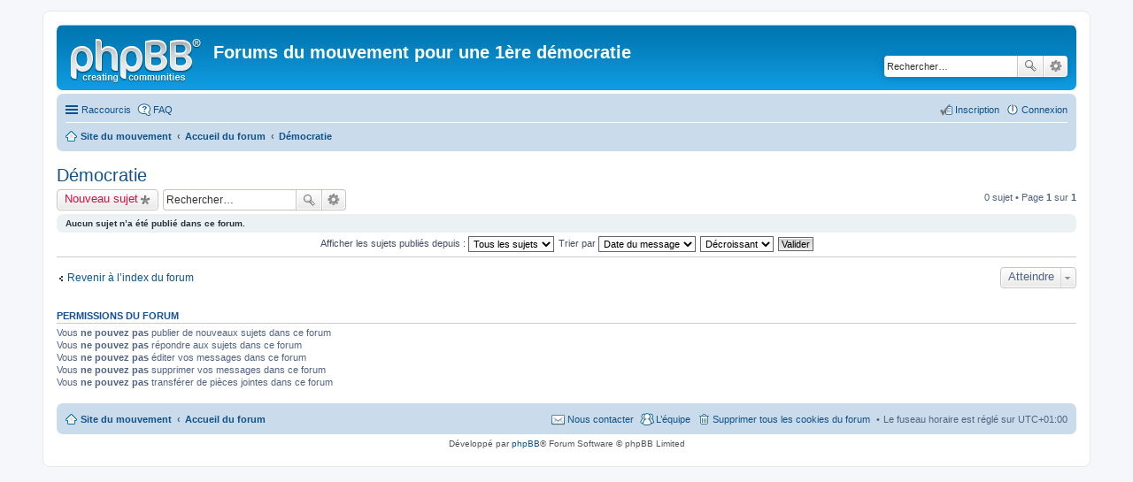

--- FILE ---
content_type: text/html; charset=UTF-8
request_url: http://mouvement1democratie.free.fr/phpbb/viewforum.php?f=4&sid=7ce6878c8031ae6348584bf437086700
body_size: 12988
content:
<!DOCTYPE html>
<html dir="ltr" lang="fr">
<head>
<meta charset="utf-8" />
<meta http-equiv="X-UA-Compatible" content="IE=edge">
<meta name="viewport" content="width=device-width, initial-scale=1" />

<title>Démocratie - Forums du mouvement pour une 1ère démocratie</title>

	<link rel="alternate" type="application/atom+xml" title="Flux - Forums du mouvement pour une 1ère démocratie" href="http://mouvement1democratie.free.fr/phpbb/feed.php">			<link rel="alternate" type="application/atom+xml" title="Flux - Nouveaux sujets" href="http://mouvement1democratie.free.fr/phpbb/feed.php?mode=topics">		<link rel="alternate" type="application/atom+xml" title="Flux - Forum - Démocratie" href="http://mouvement1democratie.free.fr/phpbb/feed.php?f=4">		
	<link rel="canonical" href="http://mouvement1democratie.free.fr/phpbb/viewforum.php?f=4">

<!--
	phpBB style name: prosilver
	Based on style:   prosilver (this is the default phpBB3 style)
	Original author:  Tom Beddard ( http://www.subBlue.com/ )
	Modified by:
-->

<link href="./styles/prosilver/theme/stylesheet.css?assets_version=2" rel="stylesheet">
<link href="./styles/prosilver/theme/fr/stylesheet.css?assets_version=2" rel="stylesheet">
<link href="./styles/prosilver/theme/responsive.css?assets_version=2" rel="stylesheet" media="all and (max-width: 700px)">



<!--[if lte IE 9]>
	<link href="./styles/prosilver/theme/tweaks.css?assets_version=2" rel="stylesheet">
<![endif]-->





</head>
<body id="phpbb" class="nojs notouch section-viewforum ltr ">


<div id="wrap">
	<a id="top" class="anchor" accesskey="t"></a>
	<div id="page-header">
		<div class="headerbar" role="banner">
					<div class="inner">

			<div id="site-description">
				<a id="logo" class="logo" href="http://mouvement1democratie.free.fr/wordpress" title="Site du mouvement"><span class="imageset site_logo"></span></a>
				<h1>Forums du mouvement pour une 1ère démocratie</h1>
				<p></p>
				<p class="skiplink"><a href="#start_here">Accéder au contenu</a></p>
			</div>

									<div id="search-box" class="search-box search-header" role="search">
				<form action="./search.php?sid=9da50bfbf3121278b0c1cfc3860e38b1" method="get" id="search">
				<fieldset>
					<input name="keywords" id="keywords" type="search" maxlength="128" title="Rechercher par mots-clés" class="inputbox search tiny" size="20" value="" placeholder="Rechercher…" />
					<button class="button icon-button search-icon" type="submit" title="Rechercher">Rechercher</button>
					<a href="./search.php?sid=9da50bfbf3121278b0c1cfc3860e38b1" class="button icon-button search-adv-icon" title="Recherche avancée">Recherche avancée</a>
					<input type="hidden" name="sid" value="9da50bfbf3121278b0c1cfc3860e38b1" />

				</fieldset>
				</form>
			</div>
						
			</div>
					</div>
				<div class="navbar" role="navigation">
	<div class="inner">

	<ul id="nav-main" class="linklist bulletin" role="menubar">

		<li id="quick-links" class="small-icon responsive-menu dropdown-container" data-skip-responsive="true">
			<a href="#" class="responsive-menu-link dropdown-trigger">Raccourcis</a>
			<div class="dropdown hidden">
				<div class="pointer"><div class="pointer-inner"></div></div>
				<ul class="dropdown-contents" role="menu">
					
											<li class="separator"></li>
																								<li class="small-icon icon-search-unanswered"><a href="./search.php?search_id=unanswered&amp;sid=9da50bfbf3121278b0c1cfc3860e38b1" role="menuitem">Sujets sans réponse</a></li>
						<li class="small-icon icon-search-active"><a href="./search.php?search_id=active_topics&amp;sid=9da50bfbf3121278b0c1cfc3860e38b1" role="menuitem">Sujets actifs</a></li>
						<li class="separator"></li>
						<li class="small-icon icon-search"><a href="./search.php?sid=9da50bfbf3121278b0c1cfc3860e38b1" role="menuitem">Rechercher</a></li>
					
											<li class="separator"></li>
												<li class="small-icon icon-team"><a href="./memberlist.php?mode=team&amp;sid=9da50bfbf3121278b0c1cfc3860e38b1" role="menuitem">L’équipe</a></li>										<li class="separator"></li>

									</ul>
			</div>
		</li>

				<li class="small-icon icon-faq" data-skip-responsive="true"><a href="./faq.php?sid=9da50bfbf3121278b0c1cfc3860e38b1" rel="help" title="Foire aux questions" role="menuitem">FAQ</a></li>
						
			<li class="small-icon icon-logout rightside"  data-skip-responsive="true"><a href="./ucp.php?mode=login&amp;sid=9da50bfbf3121278b0c1cfc3860e38b1" title="Connexion" accesskey="x" role="menuitem">Connexion</a></li>
					<li class="small-icon icon-register rightside" data-skip-responsive="true"><a href="./ucp.php?mode=register&amp;sid=9da50bfbf3121278b0c1cfc3860e38b1" role="menuitem">Inscription</a></li>
						</ul>

	<ul id="nav-breadcrumbs" class="linklist navlinks" role="menubar">
						<li class="small-icon icon-home breadcrumbs">
			<span class="crumb" itemtype="http://data-vocabulary.org/Breadcrumb" itemscope=""><a href="http://mouvement1democratie.free.fr/wordpress" data-navbar-reference="home" itemprop="url"><span itemprop="title">Site du mouvement</span></a></span>						<span class="crumb" itemtype="http://data-vocabulary.org/Breadcrumb" itemscope=""><a href="./index.php?sid=9da50bfbf3121278b0c1cfc3860e38b1" accesskey="h" data-navbar-reference="index" itemprop="url"><span itemprop="title">Accueil du forum</span></a></span>
											<span class="crumb" itemtype="http://data-vocabulary.org/Breadcrumb" itemscope="" data-forum-id="4"><a href="./viewforum.php?f=4&amp;sid=9da50bfbf3121278b0c1cfc3860e38b1" itemprop="url"><span itemprop="title">Démocratie</span></a></span>
												</li>
		
					<li class="rightside responsive-search" style="display: none;"><a href="./search.php?sid=9da50bfbf3121278b0c1cfc3860e38b1" title="Accéder aux réglages avancés de la recherche" role="menuitem">Rechercher</a></li>
			</ul>

	</div>
</div>
	</div>

	
	<a id="start_here" class="anchor"></a>
	<div id="page-body" role="main">
		
		<h2 class="forum-title"><a href="./viewforum.php?f=4&amp;sid=9da50bfbf3121278b0c1cfc3860e38b1">Démocratie</a></h2>



	<div class="action-bar top">

			<div class="buttons">
			
			<a href="./posting.php?mode=post&amp;f=4&amp;sid=9da50bfbf3121278b0c1cfc3860e38b1" class="button icon-button post-icon" title="Publier un nouveau sujet">
				Nouveau sujet			</a>

					</div>
	
			<div class="search-box" role="search">
			<form method="get" id="forum-search" action="./search.php?sid=9da50bfbf3121278b0c1cfc3860e38b1">
			<fieldset>
				<input class="inputbox search tiny" type="search" name="keywords" id="search_keywords" size="20" placeholder="Rechercher…" />
				<button class="button icon-button search-icon" type="submit" title="Rechercher">Rechercher</button>
				<a href="./search.php?sid=9da50bfbf3121278b0c1cfc3860e38b1" class="button icon-button search-adv-icon" title="Recherche avancée">Recherche avancée</a>
				<input type="hidden" name="fid[0]" value="4" />
<input type="hidden" name="sid" value="9da50bfbf3121278b0c1cfc3860e38b1" />

			</fieldset>
			</form>
		</div>
	
	<div class="pagination">
				0 sujet
					&bull; Page <strong>1</strong> sur <strong>1</strong>
			</div>

	</div>



		<div class="panel">
		<div class="inner">
		<strong>Aucun sujet n’a été publié dans ce forum.</strong>
		</div>
	</div>
	
	<form method="post" action="./viewforum.php?f=4&amp;sid=9da50bfbf3121278b0c1cfc3860e38b1">
		<fieldset class="display-options">
				<label>Afficher les sujets publiés depuis : <select name="st" id="st"><option value="0" selected="selected">Tous les sujets</option><option value="1">1 jour</option><option value="7">7 jours</option><option value="14">2 semaines</option><option value="30">1 mois</option><option value="90">3 mois</option><option value="180">6 mois</option><option value="365">1 an</option></select></label>
			<label>Trier par <select name="sk" id="sk"><option value="a">Auteur</option><option value="t" selected="selected">Date du message</option><option value="r">Réponses</option><option value="s">Sujet</option><option value="v">Vues</option></select></label>
			<label><select name="sd" id="sd"><option value="a">Croissant</option><option value="d" selected="selected">Décroissant</option></select></label>
			<input type="submit" name="sort" value="Valider" class="button2" />
			</fieldset>
	</form>
	<hr />



<div class="action-bar actions-jump">
			<p class="jumpbox-return"><a href="./index.php?sid=9da50bfbf3121278b0c1cfc3860e38b1" class="left-box arrow-left" accesskey="r">Revenir à l’index du forum</a></p>
	
	
		<div class="dropdown-container dropdown-container-right dropdown-up dropdown-left dropdown-button-control" id="jumpbox">
			<span title="Atteindre" class="dropdown-trigger button dropdown-select">
				Atteindre			</span>
			<div class="dropdown hidden">
				<div class="pointer"><div class="pointer-inner"></div></div>
				<ul class="dropdown-contents">
																								<li><a href="./viewforum.php?f=3&amp;sid=9da50bfbf3121278b0c1cfc3860e38b1">Accueil</a></li>
																				<li><a href="./viewforum.php?f=4&amp;sid=9da50bfbf3121278b0c1cfc3860e38b1">Démocratie</a></li>
																				<li><a href="./viewforum.php?f=1&amp;sid=9da50bfbf3121278b0c1cfc3860e38b1">Discutons-en</a></li>
																				<li><a href="./viewforum.php?f=5&amp;sid=9da50bfbf3121278b0c1cfc3860e38b1">Bavadarges</a></li>
													</ul>
			</div>
		</div>

	</div>


	<div class="stat-block permissions">
		<h3>Permissions du forum</h3>
		<p>Vous <strong>ne pouvez pas</strong> publier de nouveaux sujets dans ce forum<br />Vous <strong>ne pouvez pas</strong> répondre aux sujets dans ce forum<br />Vous <strong>ne pouvez pas</strong> éditer vos messages dans ce forum<br />Vous <strong>ne pouvez pas</strong> supprimer vos messages dans ce forum<br />Vous <strong>ne pouvez pas</strong> transférer de pièces jointes dans ce forum<br /></p>
	</div>

			</div>


<div id="page-footer" role="contentinfo">
	<div class="navbar" role="navigation">
	<div class="inner">

	<ul id="nav-footer" class="linklist bulletin" role="menubar">
		<li class="small-icon icon-home breadcrumbs">
			<span class="crumb"><a href="http://mouvement1democratie.free.fr/wordpress" data-navbar-reference="home">Site du mouvement</a></span>						<span class="crumb"><a href="./index.php?sid=9da50bfbf3121278b0c1cfc3860e38b1" data-navbar-reference="index">Accueil du forum</a></span>
					</li>
		
				<li class="rightside">Le fuseau horaire est réglé sur <abbr title="Europe/Paris">UTC+01:00</abbr></li>
							<li class="small-icon icon-delete-cookies rightside"><a href="./ucp.php?mode=delete_cookies&amp;sid=9da50bfbf3121278b0c1cfc3860e38b1" data-ajax="true" data-refresh="true" role="menuitem">Supprimer tous les cookies du forum</a></li>
									<li class="small-icon icon-team rightside" data-last-responsive="true"><a href="./memberlist.php?mode=team&amp;sid=9da50bfbf3121278b0c1cfc3860e38b1" role="menuitem">L’équipe</a></li>				<li class="small-icon icon-contact rightside" data-last-responsive="true"><a href="./memberlist.php?mode=contactadmin&amp;sid=9da50bfbf3121278b0c1cfc3860e38b1" role="menuitem">Nous contacter</a></li>	</ul>

	</div>
</div>

	<div class="copyright">
				Développé par <a href="https://www.phpbb.com/">phpBB</a>&reg; Forum Software &copy; phpBB Limited
									</div>

	<div id="darkenwrapper" data-ajax-error-title="Erreur AJAX" data-ajax-error-text="Une erreur s’est produite lors de l’exécution de votre requête." data-ajax-error-text-abort="Requête d’utilisateur annulée." data-ajax-error-text-timeout="Votre requête a expiré. Veuillez réessayer ultérieurement." data-ajax-error-text-parsererror="La requête a échoué et le serveur a renvoyé une réponse incorrecte.">
		<div id="darken">&nbsp;</div>
	</div>

	<div id="phpbb_alert" class="phpbb_alert" data-l-err="Erreur" data-l-timeout-processing-req="Délai dépassé.">
		<a href="#" class="alert_close"></a>
		<h3 class="alert_title">&nbsp;</h3><p class="alert_text"></p>
	</div>
	<div id="phpbb_confirm" class="phpbb_alert">
		<a href="#" class="alert_close"></a>
		<div class="alert_text"></div>
	</div>
</div>

</div>

<div>
	<a id="bottom" class="anchor" accesskey="z"></a>
	</div>

<script type="text/javascript" src="./assets/javascript/jquery.min.js?assets_version=2"></script>
<script type="text/javascript" src="./assets/javascript/core.js?assets_version=2"></script>

<script type="text/javascript">
(function($) {  // Avoid conflicts with other libraries

'use strict';
	
	phpbb.addAjaxCallback('reporttosfs', function(data) {
		if (data.postid !== "undefined") {
			$('#sfs' + data.postid).hide();
			phpbb.closeDarkenWrapper(5000);
		}
	});

})(jQuery);
</script>
<script type="text/javascript" src="./styles/prosilver/template/forum_fn.js?assets_version=2"></script>

<script type="text/javascript" src="./styles/prosilver/template/ajax.js?assets_version=2"></script>




</body>
</html>
